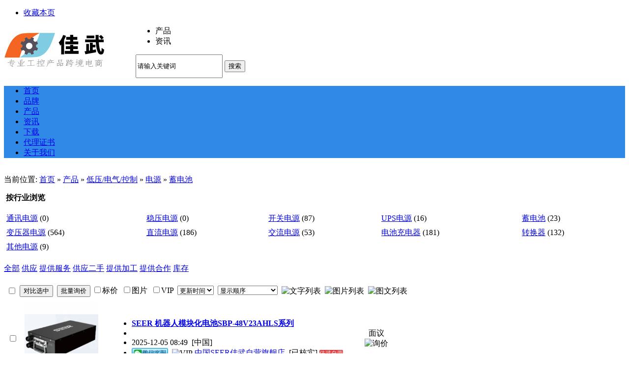

--- FILE ---
content_type: text/html
request_url: http://www.jiawushop.com/sell/230/
body_size: 8656
content:
<!DOCTYPE html>
<html lang="en">
<head>
<meta http-equiv="Content-Type" content="text/html; charset=UTF-8">
<meta http-equiv="X-UA-Compatible" content="IE=Edge">
    <title>蓄电池_电源_低压/电气/控制_产品 - 佳武</title>    
<meta name="generator" content="佳武 - www.jiawushop.com"/>
    <link rel="stylesheet" href="http://www.jiawushop.com/skin/10007feng/bootstrap.min.css">
    <link rel="stylesheet" href="http://www.jiawushop.com/skin/10007feng/Validform.css">
    <link rel="stylesheet" href="http://www.jiawushop.com/skin/10007feng/common.css">
    <link rel="stylesheet" href="http://www.jiawushop.com/skin/10007feng/style1.css">
    <link rel="stylesheet" href="http://www.jiawushop.com/skin/10007feng/404.css">
    <script type="text/javascript" src="http://www.jiawushop.com/skin/10007feng/jquery.min.js"></script>
    <script type="text/javascript" src="http://www.jiawushop.com/skin/10007feng/bootstrap.min.js"></script>
<script type="text/javascript" src="http://www.jiawushop.com/skin/10007feng/page2.js"></script>
<link rel="shortcut icon" type="image/x-icon" href="http://www.jiawushop.com/favicon.ico"/>
<link rel="bookmark" type="image/x-icon" href="http://www.jiawushop.com/favicon.ico"/>
<link rel="stylesheet" type="text/css" href="http://www.jiawushop.com/skin/10007feng/style.css"/>
<link rel="stylesheet" type="text/css" href="http://www.jiawushop.com/skin/10007feng/sell.css"/><!--[if lte IE 6]>
<link rel="stylesheet" type="text/css" href="http://www.jiawushop.com/skin/10007feng/ie6.css"/>
<![endif]-->
<script type="text/javascript">window.onerror=function(){return true;}</script><script type="text/javascript" src="http://www.jiawushop.com/lang/zh-cn/lang.js"></script>
<script type="text/javascript" src="http://www.jiawushop.com/file/script/config.js"></script>
<!--<script type="text/javascript" src="http://www.jiawushop.com/file/script/jquery.js"></script>-->
<script type="text/javascript" src="http://www.jiawushop.com/file/script/common.js"></script>
<script type="text/javascript" src="http://www.jiawushop.com/file/script/page.js"></script>



</head>
<div class="StoreIndex"><a name="top"></a>
<div class="m xctopnavbody">
<div class="xctopnav clear w1000">
<div class="xctopnav_left">
<ul>
<li class="h_fav"><script type="text/javascript">addFav('收藏本页');</script></li>
</ul>
</div>
<div class="p_top_right" id="destoon_member"></div>
</div>
</div>
<div class="m logo2 pt10 pb10">
    <div class="logobody w1000 conBox clearfix">
<div style="width:268px ;height:97px;float:left;">
<a href="http://www.jiawushop.com/"><img src="http://www.jiawushop.com/file/upload/201903/11/112952171.jpg" alt="佳武" width="268" height="97"/></a>
</div>
<script type="text/javascript">var searchid = 5;</script>
        <form class="navbar-form" id="destoon_search" action="http://www.jiawushop.com/api/search.php" onSubmit="return Dsearch();">
<input type="hidden" name="moduleid" value="5" id="destoon_moduleid"/>
<input type="hidden" name="spread" value="0" id="destoon_spread"/>
            <div class="fr ml20 search mt20">
                <ul class="clearfix" id="search_moduleli" style="overflow:hidden;">
                        <li  class="head_search_on" onClick="setModuleli(5, this);">
<a><span>产品</span></a></li>
<li  onClick="setModuleli(21, this);">
<a><span>资讯</span></a></li>
                </ul>
                <div class="searchInput mt10 clearfix">
                    <input style="height:42px;" type="text" class="fl searchText"  value="请输入关键词" id="destoon_kw" name="kw" maxlength="30" onFocus="if(this.value=='请输入关键词') this.value='';" x-webkit-speech speech/>
<button class="btnInput fl Themebg white" type="submit" value=" ">搜索</button>&nbsp;
                </div>
            </div>
        </form>
    </div>
</div>
<div class="xcnavbody bgf6 Themebg">
<ul class="xcnav conBox mt0 Navbox clearfix" style="background-color:#3089E6">
<li>
<a href="http://www.jiawushop.com/"><span>首页</span></a></li>
<li>
<a href="http://www.jiawushop.com/brand/"><span>品牌</span></a>
</li><li class="menuon">
<a href="http://www.jiawushop.com/sell/"><span>产品</span></a>
</li><li>
<a href="http://www.jiawushop.com/news/"><span>资讯</span></a>
</li><li>
<a href="http://www.jiawushop.com/down/"><span>下载</span></a>
</li><li>
<a href="http://www.jiawushop.com/about/6.html"><span>代理证书</span></a>
</li><li>
<a href="http://www.jiawushop.com/about/index.html"><span>关于我们</span></a>
</li>        </ul>   
</div>
<div class="m b10">&nbsp;</div>
<script type="text/javascript">var sh = 'http://www.jiawushop.com/sell/search.php?catid=230';</script>
<div class="m">
<div class="m_l_1 f_l">
<div class="left_box">
<div class="pos">当前位置: <a href="http://www.jiawushop.com/">首页</a> &raquo; <a href="http://www.jiawushop.com/sell/">产品</a> &raquo; <a href="http://www.jiawushop.com/sell/5/">低压/电气/控制</a> &raquo; <a href="http://www.jiawushop.com/sell/97/">电源</a> &raquo; <a href="http://www.jiawushop.com/sell/230/">蓄电池</a></div>
<div class="category">
<p><img src="http://www.jiawushop.com/skin/10007feng/image/arrow.gif" width="17" height="12" alt=""/> <strong>按行业浏览</strong></p>
<div>
<table width="100%" cellpadding="3">
<tr><td><a href="http://www.jiawushop.com/sell/226/">通讯电源</a> <span class="f_gray px10">(0)</span></td>
<td><a href="http://www.jiawushop.com/sell/227/">稳压电源</a> <span class="f_gray px10">(0)</span></td>
<td><a href="http://www.jiawushop.com/sell/228/">开关电源</a> <span class="f_gray px10">(87)</span></td>
<td><a href="http://www.jiawushop.com/sell/229/">UPS电源</a> <span class="f_gray px10">(16)</span></td>
<td class="f_b"><a href="http://www.jiawushop.com/sell/230/">蓄电池</a> <span class="f_gray px10">(23)</span></td>
</tr><tr><td><a href="http://www.jiawushop.com/sell/231/">变压器电源</a> <span class="f_gray px10">(564)</span></td>
<td><a href="http://www.jiawushop.com/sell/232/">直流电源</a> <span class="f_gray px10">(186)</span></td>
<td><a href="http://www.jiawushop.com/sell/233/">交流电源</a> <span class="f_gray px10">(53)</span></td>
<td><a href="http://www.jiawushop.com/sell/234/">电池充电器</a> <span class="f_gray px10">(181)</span></td>
<td><a href="http://www.jiawushop.com/sell/235/">转换器</a> <span class="f_gray px10">(132)</span></td>
</tr><tr><td><a href="http://www.jiawushop.com/sell/236/">其他电源</a> <span class="f_gray px10">(9)</span></td>
</table>
</div>
</div>
<div class="b10">&nbsp;</div>
<div class="type">
<a href="http://www.jiawushop.com/sell/230/" class="type_1">全部</a>
<a href="javascript:Go('http://www.jiawushop.com/sell/index-htm-typeid-0-catid-230.html');" class="type_2">供应</a>
<a href="javascript:Go('http://www.jiawushop.com/sell/index-htm-typeid-1-catid-230.html');" class="type_2">提供服务</a>
<a href="javascript:Go('http://www.jiawushop.com/sell/index-htm-typeid-2-catid-230.html');" class="type_2">供应二手</a>
<a href="javascript:Go('http://www.jiawushop.com/sell/index-htm-typeid-3-catid-230.html');" class="type_2">提供加工</a>
<a href="javascript:Go('http://www.jiawushop.com/sell/index-htm-typeid-4-catid-230.html');" class="type_2">提供合作</a>
<a href="javascript:Go('http://www.jiawushop.com/sell/index-htm-typeid-5-catid-230.html');" class="type_2">库存</a>
</div>
<div class="b10 c_b">&nbsp;</div>
<form method="post">
<div class="sell_tip" id="sell_tip" style="display:none;" title="双击关闭" ondblclick="Dh(this.id);">
<div>
<p>您可以</p>
<input type="submit" value="对比选中" onclick="this.form.action='http://www.jiawushop.com/sell/compare.php';" class="btn_1" onmouseover="this.className='btn_2'" onmouseout="this.className='btn_1'"/> 或 
<input type="submit" value="批量询价" onclick="this.form.action='http://www.jiawushop.com/sell/inquiry.php';" class="btn_1" onmouseover="this.className='btn_2'" onmouseout="this.className='btn_1'"/>
</div>
</div>
<div class="img_tip" id="img_tip" style="display:none;">&nbsp;</div>
<div class="tool">
<table>
<tr height="30">
<td width="25" align="center"><input type="checkbox" onclick="checkall(this.form);"/></td>
<td>
<input type="submit" value="对比选中" onclick="this.form.action='http://www.jiawushop.com/sell/compare.php';" class="btn_1" onmouseover="this.className='btn_2'" onmouseout="this.className='btn_1'"/>&nbsp;
<input type="submit" value="批量询价" onclick="this.form.action='http://www.jiawushop.com/sell/inquiry.php';" class="btn_1" onmouseover="this.className='btn_2'" onmouseout="this.className='btn_1'"/>
</td>
<td align="right">
<input type="checkbox" onclick="Go(sh+'&price=1');"/>标价&nbsp;
<input type="checkbox" onclick="Go(sh+'&thumb=1');"/>图片&nbsp;
<input type="checkbox" onclick="Go(sh+'&vip=1');"/>VIP&nbsp;
<select onchange="Go(sh+'&day='+this.value)">
<option value="0">更新时间</option>
<option value="1">1天内</option>
<option value="3">3天内</option>
<option value="7">7天内</option>
<option value="15">15天内</option>
<option value="30">30天内</option>
</select>&nbsp;
<select onchange="Go(sh+'&order='+this.value)">
<option value="0">显示顺序</option>
<option value="2">价格由高到低</option>
<option value="3">价格由低到高</option>
<option value="4">VIP级别由高到低</option>
<option value="5">VIP级别由低到高</option>
<option value="6">供货量由高到低</option>
<option value="7">供货量由低到高</option>
<option value="8">起订量由高到低</option>
<option value="9">起订量由低到高</option>
</select>&nbsp;
<img src="http://www.jiawushop.com/skin/10007feng/image/list_txt.gif" width="16" height="16" alt="文字列表" align="absmiddle" class="c_p" onclick="Go(sh+'&list=2');"/>&nbsp;
<img src="http://www.jiawushop.com/skin/10007feng/image/list_img.gif" width="16" height="16" alt="图片列表" align="absmiddle" class="c_p" onclick="Go(sh+'&list=1');"/>&nbsp;
<img src="http://www.jiawushop.com/skin/10007feng/image/list_mix_on.gif" width="16" height="16" alt="图文列表" align="absmiddle" class="c_p" onclick="Go(sh+'&list=0');"/>&nbsp;
</td>
</tr>
</table>
</div>
<div class="list" id="item_141736">
<table>
<tr align="center">
<td width="25">&nbsp;<input type="checkbox" id="check_141736" name="itemid[]" value="141736" onclick="sell_tip(this, 141736);"/> </td>
<td width="170"><div><a href="http://www.jiawushop.com/sell/29/141736.html" target="_blank"><img src="http://www.jiawushop.com/file/upload/202512/05/084914106991.png.thumb.png" width="150" height="150" alt="SEER 机器人模块化电池SBP-48V23AHLS系列" onmouseover="img_tip(this, this.src);" onmouseout="img_tip(this, '');"/></a></div></td>
<td width="10"> </td>
<td align="left">
<ul>
<li><a href="http://www.jiawushop.com/sell/29/141736.html" target="_blank"><strong class="px14">SEER 机器人模块化电池SBP-48V23AHLS系列</strong></a></li>
<li class="f_gray"></li>
<li><span class="f_r px11">2025-12-05 08:49&nbsp;&nbsp;</span>[中国]</li>
<li>
<span class="f_r f_gray">
<a href="https://work.weixin.qq.com/kfid/kfced89a1dcd13796ee" target="_blank" rel="nofollow"><img src="http://www.jiawushop.com/file/image/qq.gif" title="微信客服" alt="" align="absmiddle"/></a>&nbsp;</span>
<img src="http://www.jiawushop.com/skin/10007feng/image/vip_2.gif" alt="VIP" title="VIP:2级" align="absmiddle"/> <a href="http://seer.jiawushop.com/" target="_blank">中国SEER佳武自营旗舰店</a>&nbsp;
<span class="f_gray">
<span class="f_green">[已核实]</span>&nbsp;<span style="color:#fff;background-color:#e23a3a;text-align:center;font-style:normal;font-size:12px;border-radius:2px;overflow:hidden;height:16px;">佳武自营</span></span>
</li>
</ul>
</td>
<td width="10"> </td>
<td width="100"> 
<span class="f_gray">面议</span><br/>
<img src="http://www.jiawushop.com/skin/10007feng/image/inquiry.gif" alt="询价" class="iq_btn" onclick="Go('http://www.jiawushop.com/sell/inquiry-htm-itemid-141736.html');"/>
</td>
</tr>
</table>
</div>
<div class="list" id="item_141578">
<table>
<tr align="center">
<td width="25">&nbsp;<input type="checkbox" id="check_141578" name="itemid[]" value="141578" onclick="sell_tip(this, 141578);"/> </td>
<td width="170"><div><a href="http://www.jiawushop.com/sell/29/141578.html" target="_blank"><img src="http://www.jiawushop.com/file/upload/202512/04/094800226992.png.thumb.png" width="150" height="150" alt="SEER 机器人模块化电池SBP-48V23AHLS系列" onmouseover="img_tip(this, this.src);" onmouseout="img_tip(this, '');"/></a></div></td>
<td width="10"> </td>
<td align="left">
<ul>
<li><a href="http://www.jiawushop.com/sell/29/141578.html" target="_blank"><strong class="px14">SEER 机器人模块化电池SBP-48V23AHLS系列</strong></a></li>
<li class="f_gray"></li>
<li><span class="f_r px11">2025-12-04 09:48&nbsp;&nbsp;</span>[中国]</li>
<li>
<span class="f_r f_gray">
<a href="https://work.weixin.qq.com/kfid/kfced89a1dcd13796ee" target="_blank" rel="nofollow"><img src="http://www.jiawushop.com/file/image/qq.gif" title="微信客服" alt="" align="absmiddle"/></a>&nbsp;</span>
<img src="http://www.jiawushop.com/skin/10007feng/image/vip_2.gif" alt="VIP" title="VIP:2级" align="absmiddle"/> <a href="http://seerchina.jiawushop.com/" target="_blank">中国SEER佳武旗舰店</a>&nbsp;
<span class="f_gray">
<span class="f_green">[已核实]</span>&nbsp;<span style="color:#fff;background-color:#e23a3a;text-align:center;font-style:normal;font-size:12px;border-radius:2px;overflow:hidden;height:16px;">佳武自营</span></span>
</li>
</ul>
</td>
<td width="10"> </td>
<td width="100"> 
<span class="f_gray">面议</span><br/>
<img src="http://www.jiawushop.com/skin/10007feng/image/inquiry.gif" alt="询价" class="iq_btn" onclick="Go('http://www.jiawushop.com/sell/inquiry-htm-itemid-141578.html');"/>
</td>
</tr>
</table>
</div>
<div class="list" id="item_139863">
<table>
<tr align="center">
<td width="25">&nbsp;<input type="checkbox" id="check_139863" name="itemid[]" value="139863" onclick="sell_tip(this, 139863);"/> </td>
<td width="170"><div><a href="http://www.jiawushop.com/sell/28/139863.html" target="_blank"><img src="http://www.jiawushop.com/file/upload/202511/21/174138226899.png.thumb.png" width="150" height="150" alt="APD 塔式锂电池 AC UPS系列" onmouseover="img_tip(this, this.src);" onmouseout="img_tip(this, '');"/></a></div></td>
<td width="10"> </td>
<td align="left">
<ul>
<li><a href="http://www.jiawushop.com/sell/28/139863.html" target="_blank"><strong class="px14">APD 塔式锂电池 AC UPS系列</strong></a></li>
<li class="f_gray"></li>
<li><span class="f_r px11">2025-11-21 17:41&nbsp;&nbsp;</span>[中国]</li>
<li>
<span class="f_r f_gray">
<a href="https://work.weixin.qq.com/kfid/kfced89a1dcd13796ee" target="_blank" rel="nofollow"><img src="http://www.jiawushop.com/file/image/qq.gif" title="微信客服" alt="" align="absmiddle"/></a>&nbsp;</span>
<img src="http://www.jiawushop.com/skin/10007feng/image/vip_2.gif" alt="VIP" title="VIP:2级" align="absmiddle"/> <a href="http://apdchina.jiawushop.com/" target="_blank">中国APD佳武自营旗舰店</a>&nbsp;
<span class="f_gray">
<span class="f_green">[已核实]</span>&nbsp;<span style="color:#fff;background-color:#e23a3a;text-align:center;font-style:normal;font-size:12px;border-radius:2px;overflow:hidden;height:16px;">佳武自营</span></span>
</li>
</ul>
</td>
<td width="10"> </td>
<td width="100"> 
<span class="f_gray">面议</span><br/>
<img src="http://www.jiawushop.com/skin/10007feng/image/inquiry.gif" alt="询价" class="iq_btn" onclick="Go('http://www.jiawushop.com/sell/inquiry-htm-itemid-139863.html');"/>
</td>
</tr>
</table>
</div>
<div class="list" id="item_16929">
<table>
<tr align="center">
<td width="25">&nbsp;<input type="checkbox" id="check_16929" name="itemid[]" value="16929" onclick="sell_tip(this, 16929);"/> </td>
<td width="170"><div><a href="http://www.jiawushop.com/sell/4/16929.html" target="_blank"><img src="http://www.jiawushop.com/file/upload/202306/27/095026651999.jpg.thumb.jpg" width="150" height="150" alt="KOCH 电池EDCORE系列" onmouseover="img_tip(this, this.src);" onmouseout="img_tip(this, '');"/></a></div></td>
<td width="10"> </td>
<td align="left">
<ul>
<li><a href="http://www.jiawushop.com/sell/4/16929.html" target="_blank"><strong class="px14">KOCH 电池EDCORE系列</strong></a></li>
<li class="f_gray">　　EDCORE 电池专为电泳漆应用而设计，可促进电气化并维持镀液条件（包括 pH 值），以便带电涂料颗粒成功沉积到金属零件上。EDC</li>
<li><span class="f_r px11">2025-02-15 16:36&nbsp;&nbsp;</span>[美国]</li>
<li>
<span class="f_r f_gray">
<a href="https://work.weixin.qq.com/kfid/kfced89a1dcd13796ee" target="_blank" rel="nofollow"><img src="http://www.jiawushop.com/file/image/qq.gif" title="微信客服" alt="" align="absmiddle"/></a>&nbsp;</span>
<img src="http://www.jiawushop.com/skin/10007feng/image/vip_4.gif" alt="VIP" title="VIP:4级" align="absmiddle"/> <a href="http://koch.jiawushop.com/" target="_blank">美国KOCH佳武自营旗舰店</a>&nbsp;
<span class="f_gray">
<span class="f_green">[已核实]</span>&nbsp;<span style="color:#fff;background-color:#e23a3a;text-align:center;font-style:normal;font-size:12px;border-radius:2px;overflow:hidden;height:16px;">佳武自营</span></span>
</li>
</ul>
</td>
<td width="10"> </td>
<td width="100"> 
<span class="f_gray">面议</span><br/>
<img src="http://www.jiawushop.com/skin/10007feng/image/inquiry.gif" alt="询价" class="iq_btn" onclick="Go('http://www.jiawushop.com/sell/inquiry-htm-itemid-16929.html');"/>
</td>
</tr>
</table>
</div>
<div class="list" id="item_30576">
<table>
<tr align="center">
<td width="25">&nbsp;<input type="checkbox" id="check_30576" name="itemid[]" value="30576" onclick="sell_tip(this, 30576);"/> </td>
<td width="170"><div><a href="http://www.jiawushop.com/sell/7/30576.html" target="_blank"><img src="http://www.jiawushop.com/file/upload/202309/26/100005561001.png.thumb.png" width="150" height="150" alt="SANTAK蓄电池ARRAY系列" onmouseover="img_tip(this, this.src);" onmouseout="img_tip(this, '');"/></a></div></td>
<td width="10"> </td>
<td align="left">
<ul>
<li><a href="http://www.jiawushop.com/sell/7/30576.html" target="_blank"><strong class="px14">SANTAK蓄电池ARRAY系列</strong></a></li>
<li class="f_gray">　　山特ARRAY系列铅酸蓄电池采用薄 板净铅工艺，实现了铅酸蓄电池快速充放电和长浮充寿命两者的完美融合，为UPS行业的蓄电池应</li>
<li><span class="f_r px11">2024-12-09 22:57&nbsp;&nbsp;</span>[中国台湾]</li>
<li>
<span class="f_r f_gray">
<a href="https://work.weixin.qq.com/kfid/kfced89a1dcd13796ee" target="_blank" rel="nofollow"><img src="http://www.jiawushop.com/file/image/qq.gif" title="微信客服" alt="" align="absmiddle"/></a>&nbsp;</span>
<img src="http://www.jiawushop.com/skin/10007feng/image/vip_6.gif" alt="VIP" title="VIP:6级" align="absmiddle"/> <a href="http://santak.jiawushop.com/" target="_blank">深圳SANTAK佳武自营旗舰店</a>&nbsp;
<span class="f_gray">
<span class="f_green">[已核实]</span>&nbsp;<span style="color:#fff;background-color:#e23a3a;text-align:center;font-style:normal;font-size:12px;border-radius:2px;overflow:hidden;height:16px;">佳武自营</span></span>
</li>
</ul>
</td>
<td width="10"> </td>
<td width="100"> 
<span class="f_gray">面议</span><br/>
<img src="http://www.jiawushop.com/skin/10007feng/image/inquiry.gif" alt="询价" class="iq_btn" onclick="Go('http://www.jiawushop.com/sell/inquiry-htm-itemid-30576.html');"/>
</td>
</tr>
</table>
</div>
<div class="list" id="item_30577">
<table>
<tr align="center">
<td width="25">&nbsp;<input type="checkbox" id="check_30577" name="itemid[]" value="30577" onclick="sell_tip(this, 30577);"/> </td>
<td width="170"><div><a href="http://www.jiawushop.com/sell/7/30577.html" target="_blank"><img src="http://www.jiawushop.com/file/upload/202309/26/100042161001.png.thumb.png" width="150" height="150" alt="SANTAK蓄电池山特城堡系列" onmouseover="img_tip(this, this.src);" onmouseout="img_tip(this, '');"/></a></div></td>
<td width="10"> </td>
<td align="left">
<ul>
<li><a href="http://www.jiawushop.com/sell/7/30577.html" target="_blank"><strong class="px14">SANTAK蓄电池山特城堡系列</strong></a></li>
<li class="f_gray">　　山特城堡系列蓄电池采用 进的技术和生产工艺，在产品设计、技术指标和工艺控制上侧重于与UPS的兼容匹配和系统优化。并设计十</li>
<li><span class="f_r px11">2024-12-09 22:57&nbsp;&nbsp;</span>[中国台湾]</li>
<li>
<span class="f_r f_gray">
<a href="https://work.weixin.qq.com/kfid/kfced89a1dcd13796ee" target="_blank" rel="nofollow"><img src="http://www.jiawushop.com/file/image/qq.gif" title="微信客服" alt="" align="absmiddle"/></a>&nbsp;</span>
<img src="http://www.jiawushop.com/skin/10007feng/image/vip_6.gif" alt="VIP" title="VIP:6级" align="absmiddle"/> <a href="http://santak.jiawushop.com/" target="_blank">深圳SANTAK佳武自营旗舰店</a>&nbsp;
<span class="f_gray">
<span class="f_green">[已核实]</span>&nbsp;<span style="color:#fff;background-color:#e23a3a;text-align:center;font-style:normal;font-size:12px;border-radius:2px;overflow:hidden;height:16px;">佳武自营</span></span>
</li>
</ul>
</td>
<td width="10"> </td>
<td width="100"> 
<span class="f_gray">面议</span><br/>
<img src="http://www.jiawushop.com/skin/10007feng/image/inquiry.gif" alt="询价" class="iq_btn" onclick="Go('http://www.jiawushop.com/sell/inquiry-htm-itemid-30577.html');"/>
</td>
</tr>
</table>
</div>
<div class="list" id="item_30674">
<table>
<tr align="center">
<td width="25">&nbsp;<input type="checkbox" id="check_30674" name="itemid[]" value="30674" onclick="sell_tip(this, 30674);"/> </td>
<td width="170"><div><a href="http://www.jiawushop.com/sell/7/30674.html" target="_blank"><img src="http://www.jiawushop.com/file/upload/202309/26/14574035978.jpg.thumb.jpg" width="150" height="150" alt="GATES汽车蓄电池系列" onmouseover="img_tip(this, this.src);" onmouseout="img_tip(this, '');"/></a></div></td>
<td width="10"> </td>
<td align="left">
<ul>
<li><a href="http://www.jiawushop.com/sell/7/30674.html" target="_blank"><strong class="px14">GATES汽车蓄电池系列</strong></a></li>
<li class="f_gray">　　高倍率起动放电性能好　　使用温度范围宽　　独特的壳体结构　　免维护性能好　　电池容量*目了然　　储存性好</li>
<li><span class="f_r px11">2024-12-09 22:57&nbsp;&nbsp;</span>[美国]</li>
<li>
<span class="f_r f_gray">
<a href="https://work.weixin.qq.com/kfid/kfced89a1dcd13796ee" target="_blank" rel="nofollow"><img src="http://www.jiawushop.com/file/image/qq.gif" title="微信客服" alt="" align="absmiddle"/></a>&nbsp;</span>
<img src="http://www.jiawushop.com/skin/10007feng/image/vip_6.gif" alt="VIP" title="VIP:6级" align="absmiddle"/> <a href="http://gates.jiawushop.com/" target="_blank">美国GATES佳武自营旗舰店</a>&nbsp;
<span class="f_gray">
<span class="f_green">[已核实]</span>&nbsp;<span style="color:#fff;background-color:#e23a3a;text-align:center;font-style:normal;font-size:12px;border-radius:2px;overflow:hidden;height:16px;">佳武自营</span></span>
</li>
</ul>
</td>
<td width="10"> </td>
<td width="100"> 
<span class="f_gray">面议</span><br/>
<img src="http://www.jiawushop.com/skin/10007feng/image/inquiry.gif" alt="询价" class="iq_btn" onclick="Go('http://www.jiawushop.com/sell/inquiry-htm-itemid-30674.html');"/>
</td>
</tr>
</table>
</div>
<div class="list" id="item_38630">
<table>
<tr align="center">
<td width="25">&nbsp;<input type="checkbox" id="check_38630" name="itemid[]" value="38630" onclick="sell_tip(this, 38630);"/> </td>
<td width="170"><div><a href="http://www.jiawushop.com/sell/8/38630.html" target="_blank"><img src="http://www.jiawushop.com/file/upload/202311/23/155154612739.jpg.thumb.jpg" width="150" height="150" alt="ASCELL 螺栓电池AF586系列" onmouseover="img_tip(this, this.src);" onmouseout="img_tip(this, '');"/></a></div></td>
<td width="10"> </td>
<td align="left">
<ul>
<li><a href="http://www.jiawushop.com/sell/8/38630.html" target="_blank"><strong class="px14">ASCELL 螺栓电池AF586系列</strong></a></li>
<li class="f_gray"></li>
<li><span class="f_r px11">2024-12-09 23:02&nbsp;&nbsp;</span>[西班牙]</li>
<li>
<span class="f_r f_gray">
<a href="https://work.weixin.qq.com/kfid/kfced89a1dcd13796ee" target="_blank" rel="nofollow"><img src="http://www.jiawushop.com/file/image/qq.gif" title="微信客服" alt="" align="absmiddle"/></a>&nbsp;</span>
<img src="http://www.jiawushop.com/skin/10007feng/image/vip_4.gif" alt="VIP" title="VIP:4级" align="absmiddle"/> <a href="http://ascell.jiawushop.com/" target="_blank">西班牙ASCELL佳武自营旗舰店</a>&nbsp;
<span class="f_gray">
<span class="f_green">[已核实]</span>&nbsp;<span style="color:#fff;background-color:#e23a3a;text-align:center;font-style:normal;font-size:12px;border-radius:2px;overflow:hidden;height:16px;">佳武自营</span></span>
</li>
</ul>
</td>
<td width="10"> </td>
<td width="100"> 
<span class="f_gray">面议</span><br/>
<img src="http://www.jiawushop.com/skin/10007feng/image/inquiry.gif" alt="询价" class="iq_btn" onclick="Go('http://www.jiawushop.com/sell/inquiry-htm-itemid-38630.html');"/>
</td>
</tr>
</table>
</div>
<div class="list" id="item_38631">
<table>
<tr align="center">
<td width="25">&nbsp;<input type="checkbox" id="check_38631" name="itemid[]" value="38631" onclick="sell_tip(this, 38631);"/> </td>
<td width="170"><div><a href="http://www.jiawushop.com/sell/8/38631.html" target="_blank"><img src="http://www.jiawushop.com/file/upload/202311/23/155300452739.jpg.thumb.jpg" width="150" height="150" alt="ASCELL 足部电池AF472系列" onmouseover="img_tip(this, this.src);" onmouseout="img_tip(this, '');"/></a></div></td>
<td width="10"> </td>
<td align="left">
<ul>
<li><a href="http://www.jiawushop.com/sell/8/38631.html" target="_blank"><strong class="px14">ASCELL 足部电池AF472系列</strong></a></li>
<li class="f_gray"></li>
<li><span class="f_r px11">2024-12-09 23:02&nbsp;&nbsp;</span>[西班牙]</li>
<li>
<span class="f_r f_gray">
<a href="https://work.weixin.qq.com/kfid/kfced89a1dcd13796ee" target="_blank" rel="nofollow"><img src="http://www.jiawushop.com/file/image/qq.gif" title="微信客服" alt="" align="absmiddle"/></a>&nbsp;</span>
<img src="http://www.jiawushop.com/skin/10007feng/image/vip_4.gif" alt="VIP" title="VIP:4级" align="absmiddle"/> <a href="http://ascell.jiawushop.com/" target="_blank">西班牙ASCELL佳武自营旗舰店</a>&nbsp;
<span class="f_gray">
<span class="f_green">[已核实]</span>&nbsp;<span style="color:#fff;background-color:#e23a3a;text-align:center;font-style:normal;font-size:12px;border-radius:2px;overflow:hidden;height:16px;">佳武自营</span></span>
</li>
</ul>
</td>
<td width="10"> </td>
<td width="100"> 
<span class="f_gray">面议</span><br/>
<img src="http://www.jiawushop.com/skin/10007feng/image/inquiry.gif" alt="询价" class="iq_btn" onclick="Go('http://www.jiawushop.com/sell/inquiry-htm-itemid-38631.html');"/>
</td>
</tr>
</table>
</div>
<div class="list" id="item_38632">
<table>
<tr align="center">
<td width="25">&nbsp;<input type="checkbox" id="check_38632" name="itemid[]" value="38632" onclick="sell_tip(this, 38632);"/> </td>
<td width="170"><div><a href="http://www.jiawushop.com/sell/8/38632.html" target="_blank"><img src="http://www.jiawushop.com/file/upload/202311/23/155405962739.jpg.thumb.jpg" width="150" height="150" alt="ASCELL 特殊电池AF494系列" onmouseover="img_tip(this, this.src);" onmouseout="img_tip(this, '');"/></a></div></td>
<td width="10"> </td>
<td align="left">
<ul>
<li><a href="http://www.jiawushop.com/sell/8/38632.html" target="_blank"><strong class="px14">ASCELL 特殊电池AF494系列</strong></a></li>
<li class="f_gray"></li>
<li><span class="f_r px11">2024-12-09 23:02&nbsp;&nbsp;</span>[西班牙]</li>
<li>
<span class="f_r f_gray">
<a href="https://work.weixin.qq.com/kfid/kfced89a1dcd13796ee" target="_blank" rel="nofollow"><img src="http://www.jiawushop.com/file/image/qq.gif" title="微信客服" alt="" align="absmiddle"/></a>&nbsp;</span>
<img src="http://www.jiawushop.com/skin/10007feng/image/vip_4.gif" alt="VIP" title="VIP:4级" align="absmiddle"/> <a href="http://ascell.jiawushop.com/" target="_blank">西班牙ASCELL佳武自营旗舰店</a>&nbsp;
<span class="f_gray">
<span class="f_green">[已核实]</span>&nbsp;<span style="color:#fff;background-color:#e23a3a;text-align:center;font-style:normal;font-size:12px;border-radius:2px;overflow:hidden;height:16px;">佳武自营</span></span>
</li>
</ul>
</td>
<td width="10"> </td>
<td width="100"> 
<span class="f_gray">面议</span><br/>
<img src="http://www.jiawushop.com/skin/10007feng/image/inquiry.gif" alt="询价" class="iq_btn" onclick="Go('http://www.jiawushop.com/sell/inquiry-htm-itemid-38632.html');"/>
</td>
</tr>
</table>
</div>
<div class="list" id="item_38633">
<table>
<tr align="center">
<td width="25">&nbsp;<input type="checkbox" id="check_38633" name="itemid[]" value="38633" onclick="sell_tip(this, 38633);"/> </td>
<td width="170"><div><a href="http://www.jiawushop.com/sell/8/38633.html" target="_blank"><img src="http://www.jiawushop.com/file/upload/202311/23/155603952739.jpg.thumb.jpg" width="150" height="150" alt="ASCELL 压缩电池AF555系列" onmouseover="img_tip(this, this.src);" onmouseout="img_tip(this, '');"/></a></div></td>
<td width="10"> </td>
<td align="left">
<ul>
<li><a href="http://www.jiawushop.com/sell/8/38633.html" target="_blank"><strong class="px14">ASCELL 压缩电池AF555系列</strong></a></li>
<li class="f_gray"></li>
<li><span class="f_r px11">2024-12-09 23:02&nbsp;&nbsp;</span>[西班牙]</li>
<li>
<span class="f_r f_gray">
<a href="https://work.weixin.qq.com/kfid/kfced89a1dcd13796ee" target="_blank" rel="nofollow"><img src="http://www.jiawushop.com/file/image/qq.gif" title="微信客服" alt="" align="absmiddle"/></a>&nbsp;</span>
<img src="http://www.jiawushop.com/skin/10007feng/image/vip_4.gif" alt="VIP" title="VIP:4级" align="absmiddle"/> <a href="http://ascell.jiawushop.com/" target="_blank">西班牙ASCELL佳武自营旗舰店</a>&nbsp;
<span class="f_gray">
<span class="f_green">[已核实]</span>&nbsp;<span style="color:#fff;background-color:#e23a3a;text-align:center;font-style:normal;font-size:12px;border-radius:2px;overflow:hidden;height:16px;">佳武自营</span></span>
</li>
</ul>
</td>
<td width="10"> </td>
<td width="100"> 
<span class="f_gray">面议</span><br/>
<img src="http://www.jiawushop.com/skin/10007feng/image/inquiry.gif" alt="询价" class="iq_btn" onclick="Go('http://www.jiawushop.com/sell/inquiry-htm-itemid-38633.html');"/>
</td>
</tr>
</table>
</div>
<div class="list" id="item_38638">
<table>
<tr align="center">
<td width="25">&nbsp;<input type="checkbox" id="check_38638" name="itemid[]" value="38638" onclick="sell_tip(this, 38638);"/> </td>
<td width="170"><div><a href="http://www.jiawushop.com/sell/8/38638.html" target="_blank"><img src="http://www.jiawushop.com/file/upload/202311/23/160529172739.jpg.thumb.jpg" width="150" height="150" alt="ASCELL 电池Sum Box 4 Atex系列" onmouseover="img_tip(this, this.src);" onmouseout="img_tip(this, '');"/></a></div></td>
<td width="10"> </td>
<td align="left">
<ul>
<li><a href="http://www.jiawushop.com/sell/8/38638.html" target="_blank"><strong class="px14">ASCELL 电池Sum Box 4 Atex系列</strong></a></li>
<li class="f_gray"></li>
<li><span class="f_r px11">2024-12-09 23:02&nbsp;&nbsp;</span>[西班牙]</li>
<li>
<span class="f_r f_gray">
<a href="https://work.weixin.qq.com/kfid/kfced89a1dcd13796ee" target="_blank" rel="nofollow"><img src="http://www.jiawushop.com/file/image/qq.gif" title="微信客服" alt="" align="absmiddle"/></a>&nbsp;</span>
<img src="http://www.jiawushop.com/skin/10007feng/image/vip_4.gif" alt="VIP" title="VIP:4级" align="absmiddle"/> <a href="http://ascell.jiawushop.com/" target="_blank">西班牙ASCELL佳武自营旗舰店</a>&nbsp;
<span class="f_gray">
<span class="f_green">[已核实]</span>&nbsp;<span style="color:#fff;background-color:#e23a3a;text-align:center;font-style:normal;font-size:12px;border-radius:2px;overflow:hidden;height:16px;">佳武自营</span></span>
</li>
</ul>
</td>
<td width="10"> </td>
<td width="100"> 
<span class="f_gray">面议</span><br/>
<img src="http://www.jiawushop.com/skin/10007feng/image/inquiry.gif" alt="询价" class="iq_btn" onclick="Go('http://www.jiawushop.com/sell/inquiry-htm-itemid-38638.html');"/>
</td>
</tr>
</table>
</div>
<div class="list" id="item_38639">
<table>
<tr align="center">
<td width="25">&nbsp;<input type="checkbox" id="check_38639" name="itemid[]" value="38639" onclick="sell_tip(this, 38639);"/> </td>
<td width="170"><div><a href="http://www.jiawushop.com/sell/8/38639.html" target="_blank"><img src="http://www.jiawushop.com/file/upload/202311/23/160619592739.jpg.thumb.jpg" width="150" height="150" alt="ASCELL 电池Sum Box 8 Atex系列" onmouseover="img_tip(this, this.src);" onmouseout="img_tip(this, '');"/></a></div></td>
<td width="10"> </td>
<td align="left">
<ul>
<li><a href="http://www.jiawushop.com/sell/8/38639.html" target="_blank"><strong class="px14">ASCELL 电池Sum Box 8 Atex系列</strong></a></li>
<li class="f_gray"></li>
<li><span class="f_r px11">2024-12-09 23:02&nbsp;&nbsp;</span>[西班牙]</li>
<li>
<span class="f_r f_gray">
<a href="https://work.weixin.qq.com/kfid/kfced89a1dcd13796ee" target="_blank" rel="nofollow"><img src="http://www.jiawushop.com/file/image/qq.gif" title="微信客服" alt="" align="absmiddle"/></a>&nbsp;</span>
<img src="http://www.jiawushop.com/skin/10007feng/image/vip_4.gif" alt="VIP" title="VIP:4级" align="absmiddle"/> <a href="http://ascell.jiawushop.com/" target="_blank">西班牙ASCELL佳武自营旗舰店</a>&nbsp;
<span class="f_gray">
<span class="f_green">[已核实]</span>&nbsp;<span style="color:#fff;background-color:#e23a3a;text-align:center;font-style:normal;font-size:12px;border-radius:2px;overflow:hidden;height:16px;">佳武自营</span></span>
</li>
</ul>
</td>
<td width="10"> </td>
<td width="100"> 
<span class="f_gray">面议</span><br/>
<img src="http://www.jiawushop.com/skin/10007feng/image/inquiry.gif" alt="询价" class="iq_btn" onclick="Go('http://www.jiawushop.com/sell/inquiry-htm-itemid-38639.html');"/>
</td>
</tr>
</table>
</div>
<div class="list" id="item_39438">
<table>
<tr align="center">
<td width="25">&nbsp;<input type="checkbox" id="check_39438" name="itemid[]" value="39438" onclick="sell_tip(this, 39438);"/> </td>
<td width="170"><div><a href="http://www.jiawushop.com/sell/8/39438.html" target="_blank"><img src="http://www.jiawushop.com/file/upload/202311/29/150927522773.jpg.thumb.jpg" width="150" height="150" alt="SIMCO ION 离子电池系列" onmouseover="img_tip(this, this.src);" onmouseout="img_tip(this, '');"/></a></div></td>
<td width="10"> </td>
<td align="left">
<ul>
<li><a href="http://www.jiawushop.com/sell/8/39438.html" target="_blank"><strong class="px14">SIMCO ION 离子电池系列</strong></a></li>
<li class="f_gray"></li>
<li><span class="f_r px11">2024-12-09 23:02&nbsp;&nbsp;</span>[美国]</li>
<li>
<span class="f_r f_gray">
<a href="https://work.weixin.qq.com/kfid/kfced89a1dcd13796ee" target="_blank" rel="nofollow"><img src="http://www.jiawushop.com/file/image/qq.gif" title="微信客服" alt="" align="absmiddle"/></a>&nbsp;</span>
<img src="http://www.jiawushop.com/skin/10007feng/image/vip_4.gif" alt="VIP" title="VIP:4级" align="absmiddle"/> <a href="http://simco-ion.jiawushop.com/" target="_blank">美国SIMCO ION佳武自营旗舰店</a>&nbsp;
<span class="f_gray">
<span class="f_green">[已核实]</span>&nbsp;<span style="color:#fff;background-color:#e23a3a;text-align:center;font-style:normal;font-size:12px;border-radius:2px;overflow:hidden;height:16px;">佳武自营</span></span>
</li>
</ul>
</td>
<td width="10"> </td>
<td width="100"> 
<span class="f_gray">面议</span><br/>
<img src="http://www.jiawushop.com/skin/10007feng/image/inquiry.gif" alt="询价" class="iq_btn" onclick="Go('http://www.jiawushop.com/sell/inquiry-htm-itemid-39438.html');"/>
</td>
</tr>
</table>
</div>
<div class="list" id="item_24333">
<table>
<tr align="center">
<td width="25">&nbsp;<input type="checkbox" id="check_24333" name="itemid[]" value="24333" onclick="sell_tip(this, 24333);"/> </td>
<td width="170"><div><a href="http://www.jiawushop.com/sell/5/24333.html" target="_blank"><img src="http://www.jiawushop.com/file/upload/202308/15/114030712436.jpg.thumb.jpg" width="150" height="150" alt="CYGNUS 适用于Hatch Sure接收器的电池系列" onmouseover="img_tip(this, this.src);" onmouseout="img_tip(this, '');"/></a></div></td>
<td width="10"> </td>
<td align="left">
<ul>
<li><a href="http://www.jiawushop.com/sell/5/24333.html" target="_blank"><strong class="px14">CYGNUS 适用于Hatch Sure接收器的电池系列</strong></a></li>
<li class="f_gray">电池 2 x PP3 NiMH Max-e，用于 Cygnus Hatch Sure 的接收器</li>
<li><span class="f_r px11">2024-12-09 22:51&nbsp;&nbsp;</span>[英国]</li>
<li>
<span class="f_r f_gray">
<a href="https://work.weixin.qq.com/kfid/kfced89a1dcd13796ee" target="_blank" rel="nofollow"><img src="http://www.jiawushop.com/file/image/qq.gif" title="微信客服" alt="" align="absmiddle"/></a>&nbsp;</span>
<img src="http://www.jiawushop.com/skin/10007feng/image/vip_4.gif" alt="VIP" title="VIP:4级" align="absmiddle"/> <a href="http://cygnus.jiawushop.com/" target="_blank">英国CYGNUS佳武自营旗舰店</a>&nbsp;
<span class="f_gray">
<span class="f_green">[已核实]</span>&nbsp;<span style="color:#fff;background-color:#e23a3a;text-align:center;font-style:normal;font-size:12px;border-radius:2px;overflow:hidden;height:16px;">佳武自营</span></span>
</li>
</ul>
</td>
<td width="10"> </td>
<td width="100"> 
<span class="f_gray">面议</span><br/>
<img src="http://www.jiawushop.com/skin/10007feng/image/inquiry.gif" alt="询价" class="iq_btn" onclick="Go('http://www.jiawushop.com/sell/inquiry-htm-itemid-24333.html');"/>
</td>
</tr>
</table>
</div>
<div class="list" id="item_24336">
<table>
<tr align="center">
<td width="25">&nbsp;<input type="checkbox" id="check_24336" name="itemid[]" value="24336" onclick="sell_tip(this, 24336);"/> </td>
<td width="170"><div><a href="http://www.jiawushop.com/sell/5/24336.html" target="_blank"><img src="http://www.jiawushop.com/file/upload/202308/15/114322732436.jpg.thumb.jpg" width="150" height="150" alt="CYGNUS 发射器电池系列" onmouseover="img_tip(this, this.src);" onmouseout="img_tip(this, '');"/></a></div></td>
<td width="10"> </td>
<td align="left">
<ul>
<li><a href="http://www.jiawushop.com/sell/5/24336.html" target="_blank"><strong class="px14">CYGNUS 发射器电池系列</strong></a></li>
<li class="f_gray">适用于 Cygnus Hatch Sure 发射器 (P/N 006-1005) 的 6 节 AA NiMH MaxE 电池。</li>
<li><span class="f_r px11">2024-12-09 22:51&nbsp;&nbsp;</span>[英国]</li>
<li>
<span class="f_r f_gray">
<a href="https://work.weixin.qq.com/kfid/kfced89a1dcd13796ee" target="_blank" rel="nofollow"><img src="http://www.jiawushop.com/file/image/qq.gif" title="微信客服" alt="" align="absmiddle"/></a>&nbsp;</span>
<img src="http://www.jiawushop.com/skin/10007feng/image/vip_4.gif" alt="VIP" title="VIP:4级" align="absmiddle"/> <a href="http://cygnus.jiawushop.com/" target="_blank">英国CYGNUS佳武自营旗舰店</a>&nbsp;
<span class="f_gray">
<span class="f_green">[已核实]</span>&nbsp;<span style="color:#fff;background-color:#e23a3a;text-align:center;font-style:normal;font-size:12px;border-radius:2px;overflow:hidden;height:16px;">佳武自营</span></span>
</li>
</ul>
</td>
<td width="10"> </td>
<td width="100"> 
<span class="f_gray">面议</span><br/>
<img src="http://www.jiawushop.com/skin/10007feng/image/inquiry.gif" alt="询价" class="iq_btn" onclick="Go('http://www.jiawushop.com/sell/inquiry-htm-itemid-24336.html');"/>
</td>
</tr>
</table>
</div>
<div class="list" id="item_79389">
<table>
<tr align="center">
<td width="25">&nbsp;<input type="checkbox" id="check_79389" name="itemid[]" value="79389" onclick="sell_tip(this, 79389);"/> </td>
<td width="170"><div><a href="http://www.jiawushop.com/sell/16/79389.html" target="_blank"><img src="http://www.jiawushop.com/file/upload/202409/02/114812744342.jpg.thumb.jpg" width="150" height="150" alt="BRONCOLOR 锂电池Siros L系列" onmouseover="img_tip(this, this.src);" onmouseout="img_tip(this, '');"/></a></div></td>
<td width="10"> </td>
<td align="left">
<ul>
<li><a href="http://www.jiawushop.com/sell/16/79389.html" target="_blank"><strong class="px14">BRONCOLOR 锂电池Siros L系列</strong></a></li>
<li class="f_gray"></li>
<li><span class="f_r px11">2024-12-09 23:24&nbsp;&nbsp;</span>[瑞士]</li>
<li>
<span class="f_r f_gray">
<a href="https://work.weixin.qq.com/kfid/kfced89a1dcd13796ee" target="_blank" rel="nofollow"><img src="http://www.jiawushop.com/file/image/qq.gif" title="微信客服" alt="" align="absmiddle"/></a>&nbsp;</span>
<img src="http://www.jiawushop.com/skin/10007feng/image/vip_3.gif" alt="VIP" title="VIP:3级" align="absmiddle"/> <a href="http://broncolorchina.jiawushop.com/" target="_blank">瑞士BRONCOLOR佳武旗舰店</a>&nbsp;
<span class="f_gray">
<span class="f_green">[已核实]</span>&nbsp;<span style="color:#fff;background-color:#e23a3a;text-align:center;font-style:normal;font-size:12px;border-radius:2px;overflow:hidden;height:16px;">佳武自营</span></span>
</li>
</ul>
</td>
<td width="10"> </td>
<td width="100"> 
<span class="f_gray">面议</span><br/>
<img src="http://www.jiawushop.com/skin/10007feng/image/inquiry.gif" alt="询价" class="iq_btn" onclick="Go('http://www.jiawushop.com/sell/inquiry-htm-itemid-79389.html');"/>
</td>
</tr>
</table>
</div>
<div class="list" id="item_79390">
<table>
<tr align="center">
<td width="25">&nbsp;<input type="checkbox" id="check_79390" name="itemid[]" value="79390" onclick="sell_tip(this, 79390);"/> </td>
<td width="170"><div><a href="http://www.jiawushop.com/sell/16/79390.html" target="_blank"><img src="http://www.jiawushop.com/file/upload/202409/02/114849984342.jpg.thumb.jpg" width="150" height="150" alt="BRONCOLOR 锂电池36 V XLR系列" onmouseover="img_tip(this, this.src);" onmouseout="img_tip(this, '');"/></a></div></td>
<td width="10"> </td>
<td align="left">
<ul>
<li><a href="http://www.jiawushop.com/sell/16/79390.html" target="_blank"><strong class="px14">BRONCOLOR 锂电池36 V XLR系列</strong></a></li>
<li class="f_gray">　　轻巧的36 V XLR锂电池可作为LED F160灯或Scope D50独立的供电系统。锂电池可供LED F160灯头全功率输出作30分钟，而充电时间</li>
<li><span class="f_r px11">2024-12-09 23:24&nbsp;&nbsp;</span>[瑞士]</li>
<li>
<span class="f_r f_gray">
<a href="https://work.weixin.qq.com/kfid/kfced89a1dcd13796ee" target="_blank" rel="nofollow"><img src="http://www.jiawushop.com/file/image/qq.gif" title="微信客服" alt="" align="absmiddle"/></a>&nbsp;</span>
<img src="http://www.jiawushop.com/skin/10007feng/image/vip_3.gif" alt="VIP" title="VIP:3级" align="absmiddle"/> <a href="http://broncolorchina.jiawushop.com/" target="_blank">瑞士BRONCOLOR佳武旗舰店</a>&nbsp;
<span class="f_gray">
<span class="f_green">[已核实]</span>&nbsp;<span style="color:#fff;background-color:#e23a3a;text-align:center;font-style:normal;font-size:12px;border-radius:2px;overflow:hidden;height:16px;">佳武自营</span></span>
</li>
</ul>
</td>
<td width="10"> </td>
<td width="100"> 
<span class="f_gray">面议</span><br/>
<img src="http://www.jiawushop.com/skin/10007feng/image/inquiry.gif" alt="询价" class="iq_btn" onclick="Go('http://www.jiawushop.com/sell/inquiry-htm-itemid-79390.html');"/>
</td>
</tr>
</table>
</div>
<div class="list" id="item_76343">
<table>
<tr align="center">
<td width="25">&nbsp;<input type="checkbox" id="check_76343" name="itemid[]" value="76343" onclick="sell_tip(this, 76343);"/> </td>
<td width="170"><div><a href="http://www.jiawushop.com/sell/16/76343.html" target="_blank"><img src="http://www.jiawushop.com/file/upload/202408/13/162120474221.jpg.thumb.jpg" width="150" height="150" alt="METROHM 便携式拉曼仪器的外部蓄电池系列" onmouseover="img_tip(this, this.src);" onmouseout="img_tip(this, '');"/></a></div></td>
<td width="10"> </td>
<td align="left">
<ul>
<li><a href="http://www.jiawushop.com/sell/16/76343.html" target="_blank"><strong class="px14">METROHM 便携式拉曼仪器的外部蓄电池系列</strong></a></li>
<li class="f_gray"></li>
<li><span class="f_r px11">2024-12-09 23:23&nbsp;&nbsp;</span>[瑞士]</li>
<li>
<span class="f_r f_gray">
<a href="https://work.weixin.qq.com/kfid/kfced89a1dcd13796ee" target="_blank" rel="nofollow"><img src="http://www.jiawushop.com/file/image/qq.gif" title="微信客服" alt="" align="absmiddle"/></a>&nbsp;</span>
<img src="http://www.jiawushop.com/skin/10007feng/image/vip_3.gif" alt="VIP" title="VIP:3级" align="absmiddle"/> <a href="http://metrohmchina.jiawushop.com/" target="_blank">瑞士Metrohm佳武旗舰店</a>&nbsp;
<span class="f_gray">
<span class="f_green">[已核实]</span>&nbsp;<span style="color:#fff;background-color:#e23a3a;text-align:center;font-style:normal;font-size:12px;border-radius:2px;overflow:hidden;height:16px;">佳武自营</span></span>
</li>
</ul>
</td>
<td width="10"> </td>
<td width="100"> 
<span class="f_gray">面议</span><br/>
<img src="http://www.jiawushop.com/skin/10007feng/image/inquiry.gif" alt="询价" class="iq_btn" onclick="Go('http://www.jiawushop.com/sell/inquiry-htm-itemid-76343.html');"/>
</td>
</tr>
</table>
</div>
<div class="list" id="item_72108">
<table>
<tr align="center">
<td width="25">&nbsp;<input type="checkbox" id="check_72108" name="itemid[]" value="72108" onclick="sell_tip(this, 72108);"/> </td>
<td width="170"><div><a href="http://www.jiawushop.com/sell/15/72108.html" target="_blank"><img src="http://www.jiawushop.com/file/upload/202407/17/172906834057.jpg.thumb.jpg" width="150" height="150" alt="GATES 汽车蓄电池系列" onmouseover="img_tip(this, this.src);" onmouseout="img_tip(this, '');"/></a></div></td>
<td width="10"> </td>
<td align="left">
<ul>
<li><a href="http://www.jiawushop.com/sell/15/72108.html" target="_blank"><strong class="px14">GATES 汽车蓄电池系列</strong></a></li>
<li class="f_gray">　　高倍率起动放电性能好　　使用温度范围宽　　独特的壳体结构　　免维护性能好　　电池容量*目了然　　储存性好</li>
<li><span class="f_r px11">2024-12-09 23:21&nbsp;&nbsp;</span>[美国]</li>
<li>
<span class="f_r f_gray">
<a href="https://work.weixin.qq.com/kfid/kfced89a1dcd13796ee" target="_blank" rel="nofollow"><img src="http://www.jiawushop.com/file/image/qq.gif" title="微信客服" alt="" align="absmiddle"/></a>&nbsp;</span>
<img src="http://www.jiawushop.com/skin/10007feng/image/vip_3.gif" alt="VIP" title="VIP:3级" align="absmiddle"/> <a href="http://gateschina.jiawushop.com/" target="_blank">美国gates佳武旗舰店</a>&nbsp;
<span class="f_gray">
<span class="f_green">[已核实]</span>&nbsp;<span style="color:#fff;background-color:#e23a3a;text-align:center;font-style:normal;font-size:12px;border-radius:2px;overflow:hidden;height:16px;">佳武自营</span></span>
</li>
</ul>
</td>
<td width="10"> </td>
<td width="100"> 
<span class="f_gray">面议</span><br/>
<img src="http://www.jiawushop.com/skin/10007feng/image/inquiry.gif" alt="询价" class="iq_btn" onclick="Go('http://www.jiawushop.com/sell/inquiry-htm-itemid-72108.html');"/>
</td>
</tr>
</table>
</div>
<div class="pages"><input type="hidden" id="destoon_previous" value="http://www.jiawushop.com/sell/230/2.html"/><a href="http://www.jiawushop.com/sell/230/2.html">&nbsp;&#171;上一页&nbsp;</a> <strong>&nbsp;1&nbsp;</strong>  <a href="http://www.jiawushop.com/sell/230/2.html">&nbsp;2&nbsp;</a>  <a href="http://www.jiawushop.com/sell/230/2.html">&nbsp;下一页&#187;&nbsp;</a> <input type="hidden" id="destoon_next" value="http://www.jiawushop.com/sell/230/2.html"/>&nbsp;<cite>共23条/2页</cite>&nbsp;<input type="text" class="pages_inp" id="destoon_pageno" value="1" onkeydown="if(event.keyCode==13 && this.value) {window.location.href='http://www.jiawushop.com/sell/230/{destoon_page}.html'.replace(/\{destoon_page\}/, this.value);return false;}"> <input type="button" class="pages_btn" value="GO" onclick="if(Dd('destoon_pageno').value>0)window.location.href='http://www.jiawushop.com/sell/230/{destoon_page}.html'.replace(/\{destoon_page\}/, Dd('destoon_pageno').value);"/></div><div class="tool">
<table>
<tr height="30">
<td width="25"></td>
<td>
<input type="submit" value="对比选中" onclick="this.form.action='http://www.jiawushop.com/sell/compare.php';" class="btn_1" onmouseover="this.className='btn_2'" onmouseout="this.className='btn_1'"/>&nbsp;
<input type="submit" value="批量询价" onclick="this.form.action='http://www.jiawushop.com/sell/inquiry.php';" class="btn_1" onmouseover="this.className='btn_2'" onmouseout="this.className='btn_1'"/>
</td>
</tr>
</table>
</div>
</form>
<br/>
</div>
</div>
<div class="m_n f_l">&nbsp;</div>
<div class="m_r_1 f_l">
<div class="sponsor"></div>
<div class="box_head"><div><strong>本周搜索排行</strong></div></div>
<div class="box_body">
<div class="rank_list">
<ul>
</ul></div>
</div>
<div class="b10">&nbsp;</div>
<div class="box_head"><div><strong>按地区浏览</strong></div></div>
<div class="box_body">
<table width="100%" cellpadding="3">
<tr><td><a href="http://www.jiawushop.com/sell/search.php?areaid=1&catid=230" rel="nofollow">中国</a></td>
<td><a href="http://www.jiawushop.com/sell/search.php?areaid=2&catid=230" rel="nofollow">中国台湾</a></td>
</tr><tr><td><a href="http://www.jiawushop.com/sell/search.php?areaid=3&catid=230" rel="nofollow">美国</a></td>
<td><a href="http://www.jiawushop.com/sell/search.php?areaid=4&catid=230" rel="nofollow">日本</a></td>
</tr><tr><td><a href="http://www.jiawushop.com/sell/search.php?areaid=5&catid=230" rel="nofollow">澳大利亚</a></td>
<td><a href="http://www.jiawushop.com/sell/search.php?areaid=6&catid=230" rel="nofollow">韩国</a></td>
</tr><tr><td><a href="http://www.jiawushop.com/sell/search.php?areaid=7&catid=230" rel="nofollow">印度</a></td>
<td><a href="http://www.jiawushop.com/sell/search.php?areaid=8&catid=230" rel="nofollow">意大利</a></td>
</tr><tr><td><a href="http://www.jiawushop.com/sell/search.php?areaid=9&catid=230" rel="nofollow">德国</a></td>
<td><a href="http://www.jiawushop.com/sell/search.php?areaid=10&catid=230" rel="nofollow">芬兰</a></td>
</tr><tr><td><a href="http://www.jiawushop.com/sell/search.php?areaid=11&catid=230" rel="nofollow">英国</a></td>
<td><a href="http://www.jiawushop.com/sell/search.php?areaid=12&catid=230" rel="nofollow">奥地利</a></td>
</tr><tr><td><a href="http://www.jiawushop.com/sell/search.php?areaid=13&catid=230" rel="nofollow">瑞典</a></td>
<td><a href="http://www.jiawushop.com/sell/search.php?areaid=14&catid=230" rel="nofollow">丹麦</a></td>
</tr><tr><td><a href="http://www.jiawushop.com/sell/search.php?areaid=15&catid=230" rel="nofollow">法国</a></td>
<td><a href="http://www.jiawushop.com/sell/search.php?areaid=16&catid=230" rel="nofollow">荷兰</a></td>
</tr><tr><td><a href="http://www.jiawushop.com/sell/search.php?areaid=17&catid=230" rel="nofollow">加拿大</a></td>
<td><a href="http://www.jiawushop.com/sell/search.php?areaid=18&catid=230" rel="nofollow">挪威</a></td>
</tr><tr><td><a href="http://www.jiawushop.com/sell/search.php?areaid=19&catid=230" rel="nofollow">西班牙</a></td>
<td><a href="http://www.jiawushop.com/sell/search.php?areaid=392&catid=230" rel="nofollow">瑞士</a></td>
</tr><tr><td><a href="http://www.jiawushop.com/sell/search.php?areaid=393&catid=230" rel="nofollow">奥地利</a></td>
<td><a href="http://www.jiawushop.com/sell/search.php?areaid=394&catid=230" rel="nofollow">波兰</a></td>
</tr><tr><td><a href="http://www.jiawushop.com/sell/search.php?areaid=395&catid=230" rel="nofollow">印度</a></td>
<td><a href="http://www.jiawushop.com/sell/search.php?areaid=396&catid=230" rel="nofollow">捷克</a></td>
</tr><tr><td><a href="http://www.jiawushop.com/sell/search.php?areaid=397&catid=230" rel="nofollow">土耳其</a></td>
<td><a href="http://www.jiawushop.com/sell/search.php?areaid=398&catid=230" rel="nofollow">以色列</a></td>
</tr><tr><td><a href="http://www.jiawushop.com/sell/search.php?areaid=399&catid=230" rel="nofollow">巴西</a></td>
<td><a href="http://www.jiawushop.com/sell/search.php?areaid=400&catid=230" rel="nofollow">塞尔维亚</a></td>
</tr><tr><td><a href="http://www.jiawushop.com/sell/search.php?areaid=401&catid=230" rel="nofollow">新加坡</a></td>
</table>
</div>
</div>
</div>
<div class="m b10">&nbsp;</div>
<div class="m footerIndex">
<div class="footerBottom">
<div class="conBox">
<div class="bottomBox text-center">
<a href="http://www.jiawushop.com/">网站首页</a>
| <a href="http://www.jiawushop.com/about/6.html">代理证-第1页</a> 
| <a href="http://www.jiawushop.com/about/8.html">代理证-第2页</a> 
| <a href="http://www.jiawushop.com/about/7.html">企业文化</a> 
| <a href="http://www.jiawushop.com/about/index.html">关于我们</a> 
| <a href="http://www.jiawushop.com/about/5.html">免责声明</a> 
| <a href="http://www.jiawushop.com/about/contact.html">联系方式</a> 
| <a href="http://www.jiawushop.com/sitemap/">网站地图</a>
| <a href="http://www.jiawushop.com/spread/">排名推广</a>
 | <a href="https://beian.miit.gov.cn" target="_blank" rel="nofollow">沪ICP备16007237号-1</a></div>
<div class="conBox">
<div style="padding-top: 20px;text-align: center;">
<div id="copyright">财富热线<img src="http://jiawushop.com/phone.gif" width="25" height="18">:021-80392064 QQ：2039609103 企业入驻:<A href="tencent://message/?uin=2039609103&Site=【jiawushop.com】&Menu=yes"><IMG border="0" src="http://jiawushop.com/qq.gif" ></A> 会员业务:<A href="tencent://message/?uin=2039609103&Site=【jiawushop.com】&Menu=yes"><IMG border="0" src="http://jiawushop.com/qq.gif" ></A> 技术支持:<A href="tencent://message/?uin=2039609103&Site=【jiawushop.com】&Menu=yes"><IMG border="0" src="http://jiawushop.com/qq.gif" ></A> 新闻投稿:<A href="tencent://message/?uin=2039609103&Site=【jiawushop.com】&Menu=yes"><IMG border="0" src="http://jiawushop.com/qq.gif"></A> 招商加盟:<A href="tencent://message/?uin=2039609103&Site=【jiawushop.com】&Menu=yes"><IMG border="0" src="http://jiawushop.com/qq.gif" ></A> 广告业务:<A href="tencent://message/?uin=2039609103&Site=【jiawushop.com】&Menu=yes"><IMG border="0" src="http://jiawushop.com/qq.gif" ></A><br />关键词：免费发布信息网 企业信息发布网 供求信息查询网 免费B2B电子商务网 产品免费发布平台！ <br />免责申明：本站所有信息均由网友自由发布,本站不承担由于内容的合法性及真实性所引起的一切争议和法律责任。<br />© CopyRight 2015-2016 版权所有 <strong>佳武工控商城</strong>【<a href="http://www.jiawushop.com" target="_blank" ><strong style="color:#bbb;">jiawushop.com</strong></a>】 All Rights Reserved<div style="width:300px;margin:0 auto; padding:20px 0;"> <a target="_blank" href="http://www.beian.gov.cn/portal/registerSystemInfo?recordcode=31012002005760" style="display:inline-block;text-decoration:none;height:20px;line-height:20px;"><img src="/wangan.png" style="float:left;"/><p style="float:left;height:20px;line-height:20px;margin: 0px 0px 0px 5px; color:#939393;">沪公网安备 31012002005760号</p></a></div></div>
<div id="powered"> &nbsp; &nbsp; &nbsp; &nbsp; &nbsp; &nbsp; &nbsp;</div>
</div>
</div>
        </div>
    </div>
</div>
</div>
 
</div>
<script src="http://www.jiawushop.com/skin/10007feng/jquery-ui.min.js"></script>
<script src="http://www.jiawushop.com/skin/10007feng/bootstrap.min.js"></script>
<script src="http://www.jiawushop.com/skin/10007feng/validform.min.js"></script>
<script src="http://www.jiawushop.com/skin/10007feng/jquery.lazyload.js"></script>
<script src="http://www.jiawushop.com/skin/10007feng/common.js"></script>
<script src="http://www.jiawushop.com/skin/10007feng/effect.js"></script>
<script type="text/javascript">
show_task('moduleid=5&html=list&catid=230&page=1');
</script>
</html>